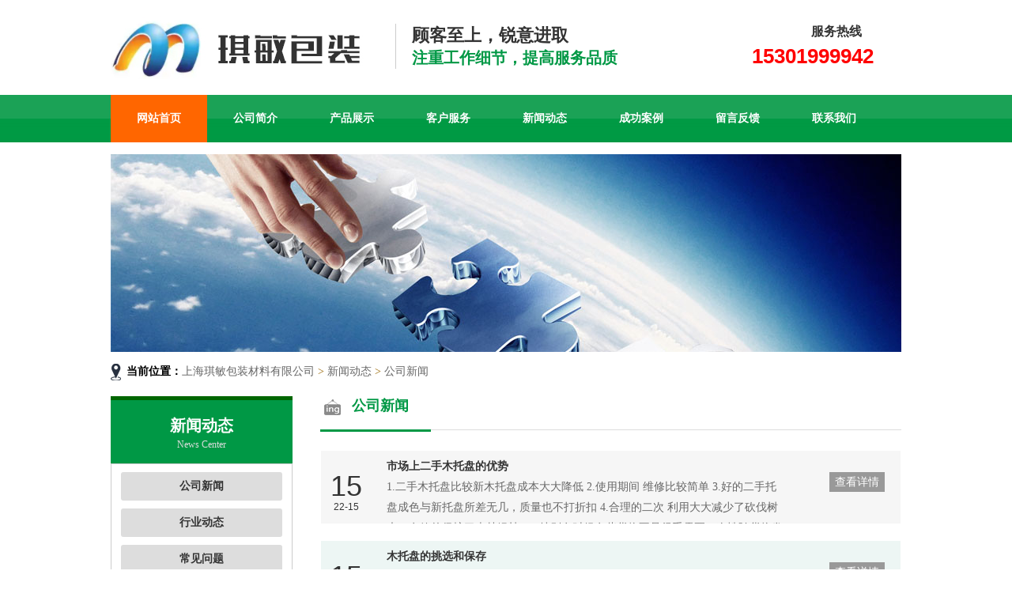

--- FILE ---
content_type: text/html; Charset=UTF-8
request_url: http://www.qmbz021.com/channel.asp?id=345
body_size: 7068
content:
<!DOCTYPE html PUBLIC "-//W3C//DTD XHTML 1.0 Transitional//EN" "http://www.w3.org/TR/xhtml1/DTD/xhtml1-transitional.dtd">
<html xmlns="http://www.w3.org/1999/xhtml">
<head>
<meta http-equiv="Content-Type" content="text/html; charset=utf-8" />
<title>公司新闻 - 上海琪敏包装材料有限公司</title>
<meta name="Keywords" content="" />
<META NAME="Description" CONTENT="">
<link href="http://www.qmbz021.com/template/css/style.css" rel="stylesheet" type="text/css" />
<script type="text/javascript" src="http://www.qmbz021.com/template/js/jquery-2.0.3.min.js"></script>
<script type="text/javascript" src="http://www.qmbz021.com/template/js/jquery.SuperSlide.2.1.1.js"></script>
<script type="text/javascript" src="http://www.qmbz021.com/template/js/common.js"></script>
</head>

<body>
<div class="header">
  <div class="w1000">
    <div class="header_left"><a href="/"><img src="http://www.qmbz021.com/template/images/logo.jpg" alt="" title="" /></a></div>
    <div class="header_wz">顾客至上，锐意进取<br /><span>注重工作细节，提高服务品质</span></div>
    <div class="header_right"> 
      <div class="header_right_zi"><p><span>服务热线</span>15301999942&nbsp;&nbsp;&nbsp;&nbsp;&nbsp;</p></div>
    </div>
  </div>
</div>

<div class="navBar">
  <ul>
    <li><a href="/">网站首页</a></li>
    <li><a href="/about/">公司简介</a></li>
    <li><a href="/product/zlm/">产品展示</a></li>
    <li><a href="/service/">客户服务</a></li>
    <li><a href="/news/hydt/">新闻动态</a></li>
    <li><a href="/case/">成功案例</a></li>
    <li><a href="/message/">留言反馈</a></li>
    <li class="r"><a href="/contact/">联系我们</a></li>
  </ul>
</div>
<div class="clear"></div>

<div class="listBody">
  <div class="listBar"><img src="http://www.qmbz021.com/template/images/bar5.jpg" width="1000" /></div>
  <div class="plc"><span class="red_x">当前位置：</span><a href='/'>上海琪敏包装材料有限公司</a> >  <a href='http://www.qmbz021.com/news/'>新闻动态</a> >  <a href='http://www.qmbz021.com/news/xwdt/'>公司新闻</a></div>
  <div class="clear"></div>
  <div class="left">
    <div class="leib2">
      <div class="tit">新闻动态<br /><i>News Center</i></div>
      <div class="nr">
        
        <h3><a href="http://www.qmbz021.com/news/xwdt/">公司新闻</a></h3>
        
        <h3><a href="http://www.qmbz021.com/news/hydt/">行业动态</a></h3>
        
        <h3><a href="http://www.qmbz021.com/news/cjwt/">常见问题</a></h3>
        
        <div class="clear10"></div>
      </div>
    </div>
        <div class="leftlx">
      <h3>联系我们</h3>
      <div class="phone">
        <img src="http://www.qmbz021.com/template/images/lxtel.jpg"/>
        <span>全国咨询热线：</span>
        <p>15301999942</p>
      </div>
      <p>联系人：漆文静<br />
座机：021-39806065<br />
Q Q： 2291072880<br />
地址：上海市青浦区芦蔡北路1659号</p>
    </div>
  </div>

  <div class="right">
    <h3 class="hh3"><b>公司新闻</b></h3>
    <div class="right_main">
      <ul class="inf_lc">
        <li><a href="http://www.qmbz021.com/news/xwdt/522.html" title="市场上二手木托盘的优势" class="fr">查看详情</a><h4><b>15</b><span>22-15</span></h4><p><b><a href="http://www.qmbz021.com/news/xwdt/522.html" title="市场上二手木托盘的优势">市场上二手木托盘的优势</a></b><span>1.二手木托盘比较新木托盘成本大大降低 2.使用期间 维修比较简单 3.好的二手托盘成色与新托盘所差无几，质量也不打折扣 4.合理的二次 利用大大减少了砍伐树木，有效的保护了森林绿植 5。特别有时候有些货物不是很重需要一次性随货物发走，这时候使用二手托盘给企业大大节约成本</span></p></li><li><a href="http://www.qmbz021.com/news/xwdt/521.html" title="木托盘的挑选和保存" class="fr">查看详情</a><h4><b>15</b><span>22-15</span></h4><p><b><a href="http://www.qmbz021.com/news/xwdt/521.html" title="木托盘的挑选和保存">木托盘的挑选和保存</a></b><span>1.合适的木托盘应该是刚好满足运输工具的尺寸，这样可以提高运输工具空间的充分合理的利用，节省运输费用，尤其要考虑集装箱和运输卡车的箱体尺寸。 那么，怎么选择木托盘？ 2、通用木托规格因素 应该尽可能地选用国际标准的木托盘规格，便于木托盘的交换和使用。 3、运输工具因素 合适的木托盘尺寸应该符合运输工具的尺寸，可以充分利用运输工具的空间，提高装载率，降低运输费用，尤其要考虑海运集装箱和运输商用车的箱体内尺寸。 4、货物包装尺寸因素 根据木托盘装载货物的包装规格选择合适的木托盘，尽量最大限度地利用木</span></p></li><li><a href="http://www.qmbz021.com/news/xwdt/520.html" title="分析木托盘的主要材料和使用注意事项" class="fr">查看详情</a><h4><b>15</b><span>22-15</span></h4><p><b><a href="http://www.qmbz021.com/news/xwdt/520.html" title="分析木托盘的主要材料和使用注意事项">分析木托盘的主要材料和使用注意事项</a></b><span>木托盘的主要材料： 木托盘的性能及特点，均来自于木材本身，材料是决定木托盘应用及价格的决定性因素 ①杨木：属阔叶树种，材质疏松而软，耐用性差，是用于制造承重要求不高的托盘。 ②松木：属针叶树种，种类较多，适用性广。落叶松/黄花松/白松/红松纹理粗实，木质硬，色白，外观美丽，多用于制造精细包装物，但价格较高。 托盘的使用寿命主要取决于托盘的正确使用和存放条件。在实际使用中，叉车的不当操作是造成托盘损坏最主要的因素，约占80﹪以上。此外，托盘的不超载使用和正确放置（确保受力在主要承重处）也非常重要。</span></p></li><li><a href="http://www.qmbz021.com/news/xwdt/519.html" title="木制包装行业将更加要求绿色环保" class="fr">查看详情</a><h4><b>15</b><span>22-15</span></h4><p><b><a href="http://www.qmbz021.com/news/xwdt/519.html" title="木制包装行业将更加要求绿色环保">木制包装行业将更加要求绿色环保</a></b><span>来自全国各地的木箱包装行业专家指出，随着经济的发展，深圳木箱包装行业已经脱离附属品的地位，成为了真真的商品。我国也已经成为世界上第二大包装大国。大会报告指出： 我国包装总量972万，销售额1202亿，其中深圳木箱包装量达到了300余万，销售额近400亿。 木箱包装因为特殊的稳定性和易保存性在包装行业受到广泛的应用，在运输组装零件较多的机械设备时用途更广，深圳木包装充分发挥了明显作用。经济的发展和外贸出口行业紧密相关，同时也于包装行业有密不可分联系。 随着新《环保法》的实施，绿色深圳木箱包装的概念</span></p></li><li><a href="http://www.qmbz021.com/news/xwdt/518.html" title="分析木托盘行业未来发展建议" class="fr">查看详情</a><h4><b>15</b><span>22-15</span></h4><p><b><a href="http://www.qmbz021.com/news/xwdt/518.html" title="分析木托盘行业未来发展建议">分析木托盘行业未来发展建议</a></b><span>对于木托盘厂家来说，要想赢得更大的利益，就需要牢记产品的发货项目。以下知识将针对您的详细盘点重点关注发货项目。物管部接到订货通知书后，经办人员按木托盘规格和订货通知书编号顺序列档。内容不明确的，应立即上报业务部门确认。 　　2、物管部收到《订货(货物)通知书》后方可发货，但有规定交货期的，按规定日期交货。 　　3、因客户业务需要，收货人非订货客户或收货地非营业地的，按以下规定执行： 　　(1) 非订货客户的收货人，应有订货客户出具的指定发货通知书才可以发货。 　　(2)经销商订货和交货地非营业地</span></p></li>
      </ul>
      <div class="clear20"></div>
      <div class="page"><span><strong>5</strong></span><a href="http://www.qmbz021.com/news/xwdt/" class="current">1</a><span><input type="text" value="GO" onclick="this.value='';" onkeydown="var intstr=/^\d+$/;if(intstr.test(this.value)&&this.value<=1&&this.value>=1&&event.keyCode==13){location.href='http://www.qmbz021.com/news/xwdt/page_' + this.value + '.html';}" /></span></div>
    </div>
  </div>
  <div class="clear20"></div>
</div>
<script type="text/javascript">
    $(function () {
        $("ul.inf_lc li:nth-child(2n)").addClass("bg");
    })
</script>
<div class="footWrap">
  <div class="fnav">
    <a href="/" >网站首页</a>    
    <a href="/channel.asp?id=358" >产品中心</a>  
    <a href="/channel.asp?id=342" >成功案例</a>  
    <a href="/channel.asp?id=345" >新闻资讯</a>  
    <a href="/channel.asp?id=338" >关于我们</a>  
  </div>
  <div class="footer">
    <div class="f_pic fl"><a href="/"><img src="http://www.qmbz021.com/template/images/f-logo.jpg" alt="" /></a></div>
    <div class="f_wz fl">
      上海琪敏包装材料有限公司<em></em>版权所有<br />
      手机：15301999942<em></em>Q Q：2291072880<br />
      备案号：<a href="https://beian.miit.gov.cn/" target="_blank">沪ICP备2022007350号</a> <br /> 
   地址：上海市青浦区芦蔡北路1659号<br /> <a href="https://wap.scjgj.sh.gov.cn/businessCheck/verifKey.do?showType=extShow&serial=9031000020191106141833000005270633-SAIC_SHOW_310000-2c984b428a0650a9018a0fffbede113f108&signData=MEUCIQC1NsfBY/o1BeNWAhbVxjgd1SfyBfABOX3WWebkEYuJdAIgUpLZDW8/ZlkP3XdfBQjWAV4R8FiN2TVkHeFZWCk4dR0="><img src="http://www.qmbz021.com/template/images/001zhao.jpg"/></a>

    </div>
  </div>
</div>


<div style="display:none;">

<a href="http://www.xxvj.com/" target="_blank">星星V剧平台代理</a>,<a href="http://www.sh-hengping.com" target="_blank">上海衡平仪器</a>,<a href="http://www.huahaiyl.cn" target="_blank">东莞植物租赁</a>
<a href="http://www.sh-sinodiet.com" target="_blank">食堂承包</a>,<a href="http://www.sh-sinodiet.com" target="_blank">食堂托管</a>
,<a href="http://www.sh-sinodiet.com" target="_blank">食堂外包
承包</a>,
<a href="http://www.sh-sinodiet.com" target="_blank">食堂
餐饮管理</a>

,<a href="http://www.sh-sinodiet.com" target="_blank">上海食堂承包</a>,<a href="http://www.sh-sinodiet.com" target="_blank">上海食堂托管</a>
,<a href="http://www.sh-sinodiet.com" target="_blank">上海餐饮管理</a>

<a href="http://www.ydygfs.com" target="_blank">于都杨公风水</a>
,<a href="http://www.ydygfs.com" target="_blank">杨公风水</a>
,<a href="http://www.ydygfs.com" target="_blank">三僚风水</a>
,
<a href="http://www.ydygfs.com" target="_blank">三僚杨公风水</a>
,

  <a href="http://www.ansoll1688.com" target="_blank">静电消除器</a>,<a href="http://www.ansoll1688.com" target="_blank">离子风棒</a>,<a href="http://www.ansoll1688.com" target="_blank">离子棒</a>,
<a href="http://www.ansoll1688.com" target="_blank">除静电棒</a>,<a href="http://www.ansoll.com" target="_blank">静电测试仪</a>,<a href="http://www.ansoll1688.com" target="_blank">离子风机</a>,
<a href="http://www.ansoll.com" target="_blank">静电接地报警器</a>,<a href="http://www.ansoll.com" target="_blank">人体静电消除器,<a href="http://www.ansoll1688.com" target="_blank">洗眼器</a> 
<a href="http://www.jinghechina.cn" target="_blank">无锡厨房设备回收</a>
  <a href="http://www.qg-tangjiuhui.cn" target="_blank">成都糖酒会</a>，<a href="http://www.tang-jiuhui.cn" target="_blank">2025成都糖酒会</a>，<a href="http://www.xinxuan.cc" target="_blank">吨桶</a>，<a href="http://www.wtlhf.com" target="_blank">老化房</a>，       
 <a href="http://www.wanshunsz.com" target="_blank">工业毛刷辊</a>, <a href="http://www.wanshunsz.com" target="_blank">铝合金条刷</a>,<a href="http://www.ssiot.com" target="_blank">智慧农业</a>,<a href="http://www.ssiot.com" target="_blank">农业物联网</a>
 <a href="http://www.cvcaf.com" target="_blank">电子围栏</a>， <a href="http://www.cvcaf.com" target="_blank">振动光纤</a>，
<a href="http://www.zcj189.com" target="_blank">北京食堂承包</a>，<a href="http://www.zcj189.com" target="_blank">北京食堂托管</a>，<a href="http://www.zcj189.com" target="_blank">北京团餐配送</a>，<a href="http://www.zcj189.com" target="_blank">北京快餐配送</a>，<a href="http://www.zcj189.com" target="_blank">北京盒饭配送</a>，<a href="http://www.zcj189.com" target="_blank">北京工作餐配送</a>，<a href="http://www.zcj189.com" target="_blank">北京团体订餐</a>，
<a href="www.hnlxdt.cn" target="_blank">洛阳电梯公司</a>
,<a href="http://www.hnlxdt.cn/" target="_blank">新乡电梯公司</a>
,<a href="http://www.hnlxdt.cn/" target="_blank">周口电梯公司</a>,<a href="http://www.hnlxdt.cn/" target="_blank">郑州别墅电梯销售公司</a>
,<a href="http://www.hnlxdt.cn/" target="_blank">郑州家用电梯销售安装</a>,
<a href="http://www.hnlxdt.cn/" target="_blank">郑州加装电梯公司</a>,<a href="http://www.hnlxdt.cn/" target="_blank">
郑州自动扶梯销售公司</a>,
<a href="http://www.daliangjiaozhengyi.net" target="_blank">无线举升机</a>,<a href="http://www.daliangjiaozhengyi.net" target="_blank">移动式举升机</a>,<a href="http://www.daliangjiaozhengyi.net" target="_blank">商用车举升机</a>,<a href="http://www.daliangjiaozhengyi.net" target="_blank">抱胎式举升机</a>,<a href="http://www.daliangjiaozhengyi.net" target="_blank">重型举升机</a>,<a href="http://www.daliangjiaozhengyi.net" target="_blank">充电式举升机</a>,<a href="http://www.daliangjiaozhengyi.net" target="_blank">移动式四柱举升机</a>,<a href="http://www.daliangjiaozhengyi.net" target="_blank">重卡举升机</a>,<a href="http://www.daliangjiaozhengyi.net" target="_blank">卡车举升机</a>,<a href="http://www.daliangjiaozhengyi.net" target="_blank">公交车举升机</a>,
<a href="http://www.pysuji.com" target="_blank">上海速记公司</a>，<a href="http://www.pysuji.com" target="_blank">上海速录公司</a>，

  <a href="http://www.zhixinhulan.com" target="_blank">桥梁护栏厂家</a>，<a href="http://www.zhixinhulan.com" target="_blank">河道护栏厂家</a>，<a href="http://www.zhixinhulan.com" target="_blank">不锈钢护栏厂家</a>，<a href="http://www.zhixinhulan.com" target="_blank">防撞护栏厂家</a> ，<a href="http://www.zhixinhulan.com" target="_blank">景观护栏厂家</a>，<a href="http://www.meibohuicbe.com" target="_blank">2024上海美博会</a>，<a href="http://www.cvcaf.com" target="_blank">振动光纤</a>，<a href="http://www.cvcaf.com" target="_blank">电子围栏</a>，<a href="http://www.qg-tangjiuhui.cn" target="_blank">成都糖酒会</a>，<a href="http://www.qg-tangjiuhui.cn" target="_blank">成都糖酒会</a>，<a href="http://www.zglpdyz.com" target="_blank">深圳礼品展</a>，<a href="http://www.zglpdyz.com" target="_blank">2024深圳礼品展</a>，<a href="http://www.hshxcj.com" target="_blank">自助洗车机</a>，<a href="http://www.liwankeji.com" target="_blank">无锡耐磨板</a>,<a href="http://www.liwankeji.com" target="_blank">无锡钢板零割</a>,<a href="http://www.liwankeji.com" target="_blank">无锡方管生产厂家</a>,<a href="http://www.liwankeji.com" target="_blank">江苏耐磨板生产厂家</a>，
 <a href="http://www.shtianpengmjg.com" target="_blank">廊坊清水模板</a> <a href="http://www.shtianpengmjg.com" target="_blank">廊坊清水模板</a>
 <a href="http://www.021mbz.com" target="_blank">长沙花卉租赁</a> <a href="http://www.021mbz.com" target="_blank">长沙植物租赁</a> ，<a href="http://www.shlontub.com" target="_blank">食品级软管</a>,
<a href="http://www.shlontub.com" target="_blank">钢丝软管</a>,<a href="http://www.shlontub.com" target="_blank">硅胶管</a>,
<a href="http://www.shlontub.com" target="_blank">食品级橡胶管</a>,<a href="http://www.shlontub.com" target="_blank">UPE化工化学管</a>,
<a href="http://www.shlontub.com" target="_blank">特氟龙软管</a>,<a href="http://www.shlontub.com" target="_blank">卫生级硅胶软管</a>,
</div>

</body>
</html>

--- FILE ---
content_type: text/css
request_url: http://www.qmbz021.com/template/css/style.css
body_size: 6657
content:
/*-------- body --------*/
body {font-size:14px;color:#333;font-family:"Microsoft YaHei";}
form,div,body,img,p,a,img,dl,dd,dt,table,tr,td,th,h1,h2,h3,h4,h5{margin:0px;padding:0px;border:0;}
a:link{color:#333;text-decoration:none;}
a:visited{color:#333;text-decoration:none;}
a:hover{color:#F00;text-decoration:none;}
a:focus {-moz-outline-style: none;}
a:active{outline:none;text-decoration:underline;}

ul,li{list-style:none;margin:0;padding:0;}
input,textarea,select{color:#333;margin:0;padding:0;font-size:12px;font-family:"Microsoft YaHei";vertical-align:middle;}
input:focus,textarea:focus{outline:0;}
em, i {font-style: normal;}

a.link1{ color:#F00; text-decoration:none;}
a.link1:hover{color:#C00;}

.clear {clear:both;height:0px;overflow:hidden;}
.clear10 {clear:both;height:10px;overflow:hidden;}
.clear15 {clear:both;height:15px;overflow:hidden;}
.clear20 {clear:both;height:20px;overflow:hidden;}
.clear30 {clear:both;height:30px;overflow:hidden;}

.w1200 {width:1200px;margin: 0 auto;}
.w1000 {width:1000px;margin: 0 auto;}
.fr {float: right;}
.fl {float: left;}

/****/

.header{overflow:hidden; height:120px;}
.header_left{overflow:hidden; float:left; margin-top:20px;}
.header_left a{display:block; float:left;}

.header_wz { border-left:1px solid #ccc;float:left; margin-left:20px;padding-left:20px;margin-top:30px; font-size:22px; color:#333; font-weight:bold;}

.header_wz span{ font-size:20px; color:#009845;}

.header_right{overflow:hidden; float:right; width:300px; margin-top:30px;}

.head_search{width:255px; float:left; overflow:hidden;border:1px solid #dfe6e9; margin-top:6px;}
.head_search input{font-size:12px;border-width:0px;width:200px;border:none;padding:9px 0px 9px 10px;float:left;color:#aaaaaa;outline:medium none; background:none}
.head_search button{border:none;width:34px;height:34px; cursor:pointer;vertical-align:middle; text-align:center;float:right;outline: medium none; background:url(../images/fdj.jpg) no-repeat; border-left:1px solid #dfe6e9;}

.header_right_zi{overflow:hidden; float:right; text-align:right;}
.header_right_zi p{font-size:26px; color:#F00; font-family:Arial, Helvetica, sans-serif; font-weight:bold;}
.header_right_zi p span{display:block; font-size:16px; color:#333; padding-right:50px; font-family:"Microsoft YaHei"; margin-bottom:5px;}


/** 导航 下拉**/

.navBar{height:60px; line-height:60px;background:url(../images/img01.jpg) repeat-x;}
.navBar ul{ width:1000px; margin:0 auto;}
.navBar ul li { float:left; font-size:14px; font-weight:bold;}
.navBar ul li a{padding:0 33px;display:block; color:#fff;}
.navBar ul li a:hover,.navBar ul li.cur a{background:#F60;color:#fff;}
.navBar ul li.r {}

.fullSlide {width:100%;position:relative;height:500px;}
.fullSlide .bd{margin:0 auto;position:relative;z-index:0;overflow:hidden;}
.fullSlide .bd ul{width:100% !important;}
.fullSlide .bd li{width:100% !important;height:500px;overflow:hidden;text-align:center;}
.fullSlide .bd li a{display:block;height:500px;}

.fullSlide .hd{ width:100%;  position:absolute; z-index:1; bottom:0; left:0; height:40px;}	
.fullSlide .hd ul{ text-align:center;  padding-top:5px;  }	
.fullSlide .hd ul li{cursor:pointer;display:inline-block;*display:inline;zoom:1;width:40px;height:8px;margin:5px;background:#fff;overflow:hidden; 		line-height:9999px;}	
.fullSlide .hd ul .on{ background:#0252a7; }

/*   product  */

.proBox {font-size:12px;padding:30px 0px 40px 0px;}

.idxTxt { text-align:center;}
.idxTxt div.t1{font-size:24px; font-family:"Arial Black", Gadget, sans-serif;padding-bottom:5px;}
.idxTxt div.t2{ font-size:36px; }
.idxTxt div.t2 span{float:left;width:224px;text-align:center;color:#107bd6;}
.idxTxt div.t2 .line1{ width:488px; height:25px; background: url(../images/xgray_line09.png) repeat-x left bottom;}
.idxTxt div.t2 .line2{ width:488px; height:25px; background: url(../images/xgray_line09.png) repeat-x left bottom;}
.idxTxt div.t3{ font-size:16px; padding-top:15px; color:#666;}

.proLeft {width:280px;float:left;}

.pro_fen h3 { height: 86px; background:#009845; text-align: center;}
.pro_fen h3 a { font-size:30px; color: #fff; font-weight: bold; line-height: 86px;}

.pro_fen .pro_fen_b { background:#fff;  border-top: none; padding-top:16px; border:5px solid #009845;}

.pro_fen .pro_fen_b h4 {height: 55px;}
.pro_fen .pro_fen_b h4 a {display:block;font-size:16px;width:195px;height:55px;background:url(../images/classmenu2.gif) no-repeat;line-height:55px;margin:0 auto;padding-left:50px;}
.pro_fen .pro_fen_b h4 a:hover {}


.proLeft .idxTel { height:100px;background:#009845; margin-top:20px; padding-top:30px; color:#fff; font-size:16px; line-height:32px; padding-left:50px;}
.proLeft .idxTel div{width:40px; height:3px; background:#fff; margin-bottom:10px;}
.proLeft .idxTel span{font-size:22px; font-weight:bold;}


.proRigh {width:700px;float:right;}

.proRigh .tit{ background:#009845;height:40px; line-height:40px; color:#fff; font-size:18px; font-weight:bold; text-indent:15px; margin-bottom:20px;}

.pro_img{}
.pro_img li{float:left;_display:inline;zoom:1;width:;text-align:center;width:210px;padding:0 8px 20px 8px;}
.pro_img li .pic{width:210px;height:175px;padding:1px;border:1px solid #d8d8d8;overflow: hidden;text-align:center;}
.pro_img li img{transition:.8s;-webkit-transition:.8s;width:210px;height:175px;display:block;}

.pro_img li:hover .pic img{transform:scale(1.1);-webkit-transform: scale(1.1);}

.pro_img li h5{font-weight:normal;font-size:14px;padding:8px 0 10px;}
.pro_img li h5 a{}

/*
.por_flei {}
.por_flei ul li a{ padding:0 20px; display:block; height:32px; line-height:32px; background:#25313a; float:left; color:#fff; margin:0 5px 10px 5px;}
.por_flei ul li a:hover{background:#00a8f6;color:#fff;}


.proBox ul li:nth-child(4n){margin-left: 16px;}
*/

.addIdx {width: 1000px; margin:0 auto;}

.caseBox { margin-top:40px;}

.caseBox .picScroll-left{overflow:hidden;clear:both;}
.caseBox ul li{float:left; background:#009845; text-align:center;-webkit-transition: all 0.5s ease-in-out; margin-right:15px;}
.caseBox ul li.r{margin-right:0px;}
.caseBox ul li img{width:228px; height:228px; padding:5px; background:#009845;-webkit-transition: all 0.5s ease-in-out;}
.caseBox ul li p{font-size:16px; color:#ffffff; line-height:80px; vertical-align:middle;}
.caseBox ul li:hover{background:#F60;}
.caseBox ul li:hover img{background:#F60;}




.aboutBox {width:630px;float:left;line-height:32px;font-size:16px;}
.contaBox {width:340px;float:right;}
.contaBox p { line-height:32px; font-size:16px; padding-top:15px;}


/*   index news  */

.information-list{width:1000px; margin:0 auto; padding-top:30px;}
.information-list ul li{float: left; width:320px; padding-right:20px;}
.information-list ul li.last{padding-right:0;}
.information-list li .top{height:40px; color:#fff; line-height: 40px; background:#009845; padding:0 12px 0 18px;}
.information-list li .title{font-weight: normal;}
.top h3{color:#fff; font-size:16px; font-weight:bold}
.top span{ float:right;}

.information-list li .con{padding:18px 18px 10px;border:1px solid #eaeaea;}
.information-list li .img img{display: block; width:279px; height:110px;}
.con dl dt{height:50px; line-height: 50px; color:#2f8ae7; border-bottom:1px solid #e5e5e5;}
.con dl dd{height:34px; line-height: 34px; padding-left:10px; position: relative; overflow:hidden;}
.con dl dd a{ color:#333;}
.con dl dd a:hover{ color:#C00;}
.con dl dd span{display:block; font-size: 36px; position: absolute; top:-2px; left:0; z-index: 2;}


/* footer */

.footWrap{height:250px; overflow:hidden;margin-top:20px;}

.fnav{ background:#009845;height:50px; line-height:50px;text-align:center; color:#fff; font-size:14px;}
.fnav a{color:#fff; padding:0 23px; display:inline-block;}
.footer { width:770px; margin:0 auto;}
.f_pic{width:210px;  margin:40px 33px 0  0; }
.f_pic img{ width:160px;}


.f_wz{ line-height:24px; color:#555;margin-top: 40px; height: 143px; width:480px;border-left:1px solid #e6e6e6; padding-left:35px; font-size:14px; }
.f_wz a{}
.f_wz em{display:inline-block; padding:0 10px;}

/*----  list   ----*/


/*----  list   ----*/


.listBody {width:1000px;margin:0 auto;}
.listBar { padding-top:15px;}

.plc {background:url(../images/logo_03.png) no-repeat scroll 0 15px;height: 16px;line-height: 30px;overflow: hidden;padding: 10px 0 10px 20px;position: relative;color:#960;}
.plc span{color: #000;font-size: 14px;font-weight: bold;}
.plc a{color:#666;}
.plc a:hover{color:#960;}

.left {width: 230px;float: left; overflow: hidden;}



.leib2{ display:block;float:right;margin-top:20px;width:230px;}

.leib2 .tit{ font-size: 20px; color: #FFF; text-align: center; font-weight: bold;height:60px;background:#009845; border-top:5px solid #060; padding-top:20px; line-height:24px;}
.leib2 .tit i{font-size:12px;color: #ddd; font-weight:normal;}
.leib2 .tit a{ color:#333;}

.leib2 .nr{border:1px solid #ccc; padding:0 12px;width:204px;}
.leib2 .nr h3{display:block;margin:0 auto;width:204px;height:36px;line-height:36px; margin-top:10px;}
.leib2 .nr h3 a{display: block;width: 204px;height: 36px;overflow: hidden;background:#ddd; border-radius:3px;text-align: center;font: bold 14px/36px "Microsoft Yahei";color:#333;}
.leib2 .nr h3 a:hover {text-decoration: none;background:#009845;color:#fff;}

.leib2 .nra {border:1px solid #ccc; padding:0 12px;width:204px;}
.leib2 .nra h3{display:block;margin:0 auto;width:204px;height:36px;line-height:36px; margin-top:10px;}
.leib2 .nra h3 a{display: block;width: 204px;height: 36px;overflow: hidden;background:#00a851; border-radius:3px;text-align: center;font: bold 14px/36px "Microsoft Yahei";color:#fff;}
.leib2 .nra h3 a:hover {text-decoration: none;background:#F90;color:#fff;}

.leib2 .nra ul li{}
.leib2 .nra ul li {font-size:12px;height:34px;line-height:34px;background:url(../images/news_icon.jpg) no-repeat 0 13px; width:100px; float:left; text-indent:10px;overflow: hidden;white-space: nowrap;text-overflow: ellipsis;color:#fff; border-bottom:1px dashed #ddd;}
.leib2 .nra ul li a{}
.leib2 .nra ul li a:hover{ text-decoration:underline;}



.leftlx {border-bottom: 1px solid #009845;font-family: "Microsoft YaHei"; margin: 10px auto;overflow: hidden;padding: 6px;text-align: left;float:left; width:224px;}
.leftlx h3 {border-bottom: 1px solid #009845;color:#009845; font-size: 20px;height: 54px;line-height: 63px;margin-bottom: 10px;}
.leftlx h3 span {color: #c4c4c4;font-weight: normal;margin-left: 10px;}
.leftlx .phone {background-image: url(../images/lxtel.jpg);background-repeat: no-repeat;height: 40px;margin: 0 10px 16px;}
.leftlx .phone img {display: none;}
.leftlx .phone p {color:#F00;height: 18px;margin-left:30px; font-size:18px;font-weight:bold;}
.leftlx .phone span { display: block;font-size: 12px; height: 17px;padding-left: 39px;}
.leftlx .phone span b {color: #0053af;display: block;font-size: 16px;margin-top: 2px;}
.leftlx p {color: #666;font-size: 14px;margin-bottom: 10px;padding-left: 10px;}
.leftlx p span {float: left;}



.right {width: 735px;float: right;display: inline;overflow: hidden;}

.hh3 {border-bottom: 1px solid #ddd;height: 62px;line-height: 65px;margin-bottom: 20px;}
.hh3 b{background:url(../images/dyt1.png) no-repeat scroll 5px 20px;border-bottom: 3px solid #009845;color: #009845;display: inline-block;float: left;font: bold 18px/65px "Microsoft YaHei";height: 62px;margin-right: 10px;overflow: hidden;padding: 0 28px 0 40px;}
.hh3 i {color: #333;display: inline-block;font: bold 18px/65px "Times New Roman",Times,serif;height: 30px;line-height:30px; padding-left: 8px;}

.aboutCon {}
.aboutCon { line-height:26px;color:#333;}
.aboutCon div{ padding-bottom:10px; }
.aboutCon p{ padding-bottom:10px;}

dl.dl_1 {display: inline-block;float: left;margin-bottom:20px;width:245px;} 
dl.dl_1 dt {  height:270px;overflow: hidden;width:220px;} 
dl.dl_1 dt a {}
dl.dl_1 dt img {border: 1px solid #e8e8e8;display: block;height:248px;margin: 0 auto; padding: 5px !important;width:208px;}
dl.dl_1 dt img:hover{ border-color:#960; opacity:0.8}   

dl.dl_1 dd a:hover{color:#960；}
dl.dl_1 dd {width:212px;height:30px;line-height:24px;overflow:hidden; text-align:center; padding:5px 4px 0; font-size:14px; text-overflow:ellipsis; white-space:nowrap; background-color:#F1F1F1}

dl.dl_2 {display: inline-block;float: left;margin-bottom:20px;width: 241px;} 
dl.dl_2 dt {  height:180px;overflow: hidden;width: 311px;} 
dl.dl_2 dt a {display: block;height:180px;padding: 1px;width: 253px;}
dl.dl_2 dd a:hover{color:#960;}
dl.dl_2 img {border: 1px solid #e8e8e8;display: block;height: 164px;margin: 0 auto; padding: 5px !important;width: 220px;}
 dl.dl_2 dt img:hover{ border-color:#960; opacity:0.8}   
dl.dl_2 dd {width: 227px;height:30px; margin-left:10px; line-height:24px;overflow:hidden; text-align:center; padding:5px 4px 0; font-size:14px; text-overflow:ellipsis; white-space:nowrap; background-color:#F1F1F1}

.commentPro {height:360px;  margin-bottom:20px;border:1px dashed #ccc;}
.commentPro .leftTit {width:50px;float:left; background:#960;height:260px;text-align:center;font-size:18px;font-weight:bold;color:#fff; padding-top:100px;}

.commentPro .slideBox{ width:550px;padding-top:15px;float:left; margin-left:70px;overflow:hidden;}
.commentPro .slideBox .bd{float:left;width:400px; height:100%; z-index:0; margin-left:30px;}
.commentPro .slideBox .bd li{ zoom:1; vertical-align:middle;}
.commentPro .slideBox .bd img{width:400px; height:300px; display:block;}
.commentPro .slideBox .bd .title{ text-align:center; height:30px; line-height:30px;margin-top:1px;}

.commentPro .slideBox .prev {width:40px; height:40px;float:left; margin-top:140px; background:url(../images/slider-arrow.png) no-repeat;}
.commentPro .slideBox .next {width:40px; height:40px;float:right; margin-top:140px; background:url(../images/slider-arrow.png) no-repeat;background-position:0px -100px;}

.commentPro .slideBox .prev:hover {  background-position:0px -50px; }
.commentPro .slideBox .next:hover {  background-position:0px -150px; }



.inf_lc{ clear:both;padding:5px 0 0;}
.inf_lc li{padding:7px 20px 0 0;height:85px; overflow:hidden;margin:0 0 20px; background:#f6f6f6; border:1px solid white;}
.inf_lc li:hover{ border-color: #960;border-radius:4px;}
.inf_lc li.bg { background:#edf6f4;}
.inf_lc li h4{ padding:20px 5px 0 0;text-align:center; float:left;width:64px; overflow:hidden;}
.inf_lc li h4 b{ font-weight:100; display:block; line-height:36px;height:36px; overflow:hidden; font-size:36px; font-family:Arial; text-transform:uppercase;}
.inf_lc li h4 span{ font-weight:100; display:block; line-height:16px;height:16px; overflow:hidden; font-size:12px; font-family:Arial; text-transform:uppercase; color:#343434;}
.inf_lc li p{padding:0 0 0 14px; line-height:26px;width:505px; overflow:hidden;font-size:14px; float:left; color:#666; }
.inf_lc li p b{ display:block; font-weight:100; color:#000;}
.inf_lc li p b a,.inf_lc li p b a:hover{ color:#343434; font-weight:bold;}
.inf_lc li p b a:hover{ color:#960;}
.inf_lc li .fr{margin:20px 0 0; width:70px; height:25px; line-height:25px; text-align:center; color:#fff; background:#999; }
.inf_lc li .fr:hover{ background:#960;}

.jz-z{padding-bottom:40px}
.jz-z h4{height: 22px;line-height: 22px;margin-bottom: 20px;}
.jz-z h4 span a{font-size: 666666;font-size: 26px; letter-spacing:6px; color:#000; font-weight:normal;}
.red h4 span a{ color:#ff0000;}
.jz-z h4 span a:hover{color: #ff6000;}
.jz-z h4 em{float: right;background: url(../images/jz_21.jpg) no-repeat;width:500px;height: 22px;text-align: right}
.jz-z h4 em a{font-weight: normal;font-style: normal;font-size: 14px;color: #666666;font-family:"Microsoft YaHei","微软雅黑",arial,helvetica,clean,sans-serif;text-transform: uppercase;display: block;padding: 0px 22px 0 0}
.jz-z dt{width: 186px;float: left;}
.jz-z dt img{width: 186px;height: 95px;}
.jz-z dl{height: 117px;border-bottom: 1px dashed #cccccc;margin-bottom: 5px}
.jz-z dd{width:510px;padding-right: 10px;float: right;}
.jz-z dd h5 a{font-size: 22px;display: block;padding: 5px 0 15px 0; height:32px; line-height:40px; overflow:hidden; font-weight:normal;}
.jz-z dd h5 a:hover{color:#ff6000;}
.jz-z dd p{font-size: 14px;line-height:25px;height:50px; overflow:hidden;}
.jz-z ul li {margin-top: 16px;}
.jz-z ul li span{float: right;padding-right: 10px;font-size: 14px;color: #666666}
.jz-z ul li a{font-size: 14px;color: #666666;display: block;padding-left: 15px;background: url(../images/jz_17.jpg) no-repeat 0 5px;}
.jz-z ul li a:hover{ color:#ff6000;}


.brief{ margin-bottom:15px;padding:4px;background:url(../images/brief.gif) repeat left top;}
.briefbg{ color:#469f2c;border:1px solid #c2c2c2; background:#fff; padding:12px;}

.briefbg h3{ color:#009845; text-align:center; font-size:26px; border-bottom:0;}
.publishDate {color: #666;font-weight: normal;text-align: center;font-size:12px; padding-top:10px;}

.content_detail {text-align:left;margin-top:10px; line-height:30px;}
.content_detail img {max-width:700px !important;max-width:700px;}
.content_detail div{ padding-bottom:10px;}
.content_detail p{padding-bottom:10px;}

.gduo{ height:40px; line-height:40px; background:#eee; overflow:hidden; margin:15px 0 5px 0px; padding:0 10px;}
.gduo span{ float:right; width:320px; overflow:hidden; height:30px; display:block;}
.gduo a{  font-weight:bold;}

.n_info_tjcp h4{ border-bottom:1px solid #ccc;}
.n_info_tjcp dl{   float: left;overflow: hidden;padding: 6px 0 5px 7px;width: 235px;}
.n_info_tjcp dt{width:154px;}
.n_info_tjcp dt img{ width:222px; height:168px;padding:5px;border:1px solid #ccc;}
.n_info_tjcp dt img:hover{opacity:0.8;}
.n_info_tjcp dd{ line-height:24px;text-align:center; padding-top:5px; color:#ab8673; background-color:#F1F1F1}

.n_info_tjcp dd a{ height:24px; overflow:hidden; color:#333;}
.n_info_tjcp dd a:hover{color:#D2251D;}

.info_b {overflow:hidden; margin-bottom:5px;}
ul.p_list_ul li { background:url(../images/news_ico1.gif) no-repeat 8px 12px; line-height:26px; float:left; width:340px; overflow:hidden; white-space:nowrap; text-overflow:ellipsis; text-indent:20px; margin-left:10px; display:inline; color:#666;}

/* page */

.page {clear:both;padding:15px 0;text-align: left;font-family:Arial, Helvetica, sans-serif;}
.page span {margin-right:5px;border:#cc6633 1px solid;color: #993300;padding:0px;height:25px;line-height:25px;padding:2px 0;background-color:#fff;}
.page span strong {padding:0 6px;}
.page a {margin-right:4px;padding:2px 6px 2px 6px;border: #cc6633 1px solid;color: #cc6633;text-decoration: none;}
.page a:hover {background-color:#cc6600;color:#fff;border: #cc6633 1px solid;}
.page a.current {background-color:#cc6633;color:#fff;border: #cc6633 1px solid;}
.page span.current,.page span.disabled {margin-right:2px;padding:3px 6px 2px;border: #115c93 1px solid;font-weight:bold;color: #fff;background-color:#186ca9}
.page span input {width:16px;height:16px;border:0px;vertical-align:middle;font-family:Arial, Helvetica, sans-serif;padding:1px;font-size:11px;margin:-1px 2px 2px 2px;}
.page a.pagein:link,.page a.pagein:visited {background-color:#cc6633;color:#fff;border: #cc6633 1px solid;}

.message { padding-top:30px;}
.message td { padding-bottom:15px; }
.message .ltd { width:100px;padding-right:15px; text-align:right;}


.red { padding-right:10px; color:#F00;}

.formbtn { width:80px; height:30px; border:0; background:#f7941d; color:#fff; font:14px/30px "Microsoft YaHei","STHeiti Light"; outline:none; cursor:pointer; border-radius:3px; background-image:-webkit-linear-gradient(90deg,#f7941d, #f58703 ); background-image:linear-gradient(90deg,#f7941d, #f58703 ); -moz-transition: all 0.3s ease; -webkit-transition: all 0.3s ease; -o-transition: all 0.3s ease; transition: all 0.3s ease; }
.formbtn:hover { opacity:0.8; box-shadow:0 0 3px #888; }
.formtext { width: 315px; height:20px; padding: 5px 10px; border:1px solid #d8d8d8; background:#fff; color:#595959; font: 12px/20px Arial,Helvetica,"瀹嬩綋"; border-radius:3px; -moz-transition: all 0.3s ease; -webkit-transition: all 0.3s ease; -o-transition: all 0.3s ease; transition: all 0.3s ease; }
.formtext:focus { border-color:#f69d30; box-shadow:inset 0px 0px 3px #f7941d; }
.form1 { width:100px; height:20px; padding: 5px 10px; border:1px solid #d8d8d8; background:#fff; color:#595959; font: 12px/20px Arial,Helvetica,"瀹嬩綋"; border-radius:3px; -moz-transition: all 0.3s ease; -webkit-transition: all 0.3s ease; -o-transition: all 0.3s ease; transition: all 0.3s ease; }
.form1:focus { border-color:#f69d30; box-shadow:inset 0px 0px 3px #f7941d; }
textarea { resize: none; }





--- FILE ---
content_type: application/javascript
request_url: http://www.qmbz021.com/template/js/common.js
body_size: 1067
content:
$(function () {
    var cururl = location.href;
    var i = 0;
    var count = $(".navBar ul li").length;
    $(".navBar ul li").each(function(index) {
        var url = $(this).find("a").attr("href");
        if (url.length > 5 && cururl.substring(cururl.length - url.length).toUpperCase() == url.toUpperCase()) {
            $(this).addClass("cur");
            return;
        }
        i++;
    });
    if (i == count) {
        $(".navBar ul li:eq(0)").addClass("cur");
    }
	
});

/*  返回顶部  */
jQuery(document).ready(function ($) {
    $('#gotop').hide();
    $('#gotop').click(function () { $('html,body').animate({ scrollTop: '0px' }, 800); });
    $(window).scroll(function (event) {
        if ($.browser) {
            $('#gotop').css('top', $(this).scrollTop() + $(this).height() - 170);
        }
        if ($(this).scrollTop() > 260) {
            $('#gotop').fadeIn();
        } else {
            $('#gotop').fadeOut();
        }
    });
});


$(function () {	
	//客服
    $(".qqkefu .top").click(function(){
        $("html,body").animate({"scrollTop":0}, 1000);
    })
    $(window).scroll(function () {
        var scrollTop = document.body.scrollTop;
//        if(scrollTop>78){
//            $(".top").css({"opacity":"0.95","filter":"alpha(opacity=95)"})
//        }else{
//            $(".top").css({"opacity":"1","filter":"alpha(opacity=100)"})
//        }
    })

    //QQ
    $(".qq_czaa").hover(function(){
        var idw=this.id;
        if(navigator.appName == "Microsoft Internet Explorer" && navigator.appVersion .split(";")[1].replace(/[ ]/g,"")=="MSIE7.0")
        {
            $(this).stop(true,false).animate({width:idw,"left":"-85px"}, 300);
        } else{
            $(this).stop(true,false).animate({"width":"160px"}, 300);
        }
    },function(){
        if(navigator.appName == "Microsoft Internet Explorer" && navigator.appVersion .split(";")[1].replace(/[ ]/g,"")=="MSIE7.0")
        {
            $(this).stop(true,false).animate({"width":"45px","left":"0"}, 300);
        } else{
            $(this).stop(true,false).animate({"width":"45px"}, 300);
        }
    })
    
    $(".qq_czb").hover(function(){
        $(".erweima").show(50)
    },function(){
        $(".erweima").hide(50)
    })

});
